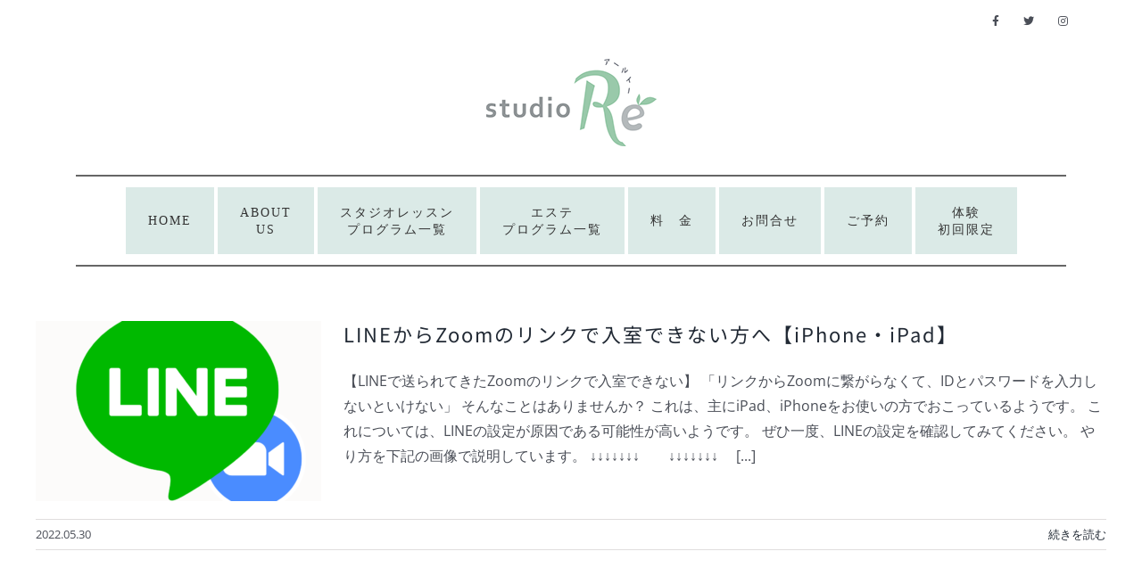

--- FILE ---
content_type: text/html; charset=utf-8
request_url: https://www.google.com/recaptcha/api2/anchor?ar=1&k=6LcN-PcUAAAAAEjI3y3KJxOQ6GQLgFePRsQFIQPs&co=aHR0cHM6Ly9yZS1yZS1zdHVkaW8uY29tOjQ0Mw..&hl=en&v=N67nZn4AqZkNcbeMu4prBgzg&size=invisible&anchor-ms=20000&execute-ms=30000&cb=iavhjzt2lwwr
body_size: 48516
content:
<!DOCTYPE HTML><html dir="ltr" lang="en"><head><meta http-equiv="Content-Type" content="text/html; charset=UTF-8">
<meta http-equiv="X-UA-Compatible" content="IE=edge">
<title>reCAPTCHA</title>
<style type="text/css">
/* cyrillic-ext */
@font-face {
  font-family: 'Roboto';
  font-style: normal;
  font-weight: 400;
  font-stretch: 100%;
  src: url(//fonts.gstatic.com/s/roboto/v48/KFO7CnqEu92Fr1ME7kSn66aGLdTylUAMa3GUBHMdazTgWw.woff2) format('woff2');
  unicode-range: U+0460-052F, U+1C80-1C8A, U+20B4, U+2DE0-2DFF, U+A640-A69F, U+FE2E-FE2F;
}
/* cyrillic */
@font-face {
  font-family: 'Roboto';
  font-style: normal;
  font-weight: 400;
  font-stretch: 100%;
  src: url(//fonts.gstatic.com/s/roboto/v48/KFO7CnqEu92Fr1ME7kSn66aGLdTylUAMa3iUBHMdazTgWw.woff2) format('woff2');
  unicode-range: U+0301, U+0400-045F, U+0490-0491, U+04B0-04B1, U+2116;
}
/* greek-ext */
@font-face {
  font-family: 'Roboto';
  font-style: normal;
  font-weight: 400;
  font-stretch: 100%;
  src: url(//fonts.gstatic.com/s/roboto/v48/KFO7CnqEu92Fr1ME7kSn66aGLdTylUAMa3CUBHMdazTgWw.woff2) format('woff2');
  unicode-range: U+1F00-1FFF;
}
/* greek */
@font-face {
  font-family: 'Roboto';
  font-style: normal;
  font-weight: 400;
  font-stretch: 100%;
  src: url(//fonts.gstatic.com/s/roboto/v48/KFO7CnqEu92Fr1ME7kSn66aGLdTylUAMa3-UBHMdazTgWw.woff2) format('woff2');
  unicode-range: U+0370-0377, U+037A-037F, U+0384-038A, U+038C, U+038E-03A1, U+03A3-03FF;
}
/* math */
@font-face {
  font-family: 'Roboto';
  font-style: normal;
  font-weight: 400;
  font-stretch: 100%;
  src: url(//fonts.gstatic.com/s/roboto/v48/KFO7CnqEu92Fr1ME7kSn66aGLdTylUAMawCUBHMdazTgWw.woff2) format('woff2');
  unicode-range: U+0302-0303, U+0305, U+0307-0308, U+0310, U+0312, U+0315, U+031A, U+0326-0327, U+032C, U+032F-0330, U+0332-0333, U+0338, U+033A, U+0346, U+034D, U+0391-03A1, U+03A3-03A9, U+03B1-03C9, U+03D1, U+03D5-03D6, U+03F0-03F1, U+03F4-03F5, U+2016-2017, U+2034-2038, U+203C, U+2040, U+2043, U+2047, U+2050, U+2057, U+205F, U+2070-2071, U+2074-208E, U+2090-209C, U+20D0-20DC, U+20E1, U+20E5-20EF, U+2100-2112, U+2114-2115, U+2117-2121, U+2123-214F, U+2190, U+2192, U+2194-21AE, U+21B0-21E5, U+21F1-21F2, U+21F4-2211, U+2213-2214, U+2216-22FF, U+2308-230B, U+2310, U+2319, U+231C-2321, U+2336-237A, U+237C, U+2395, U+239B-23B7, U+23D0, U+23DC-23E1, U+2474-2475, U+25AF, U+25B3, U+25B7, U+25BD, U+25C1, U+25CA, U+25CC, U+25FB, U+266D-266F, U+27C0-27FF, U+2900-2AFF, U+2B0E-2B11, U+2B30-2B4C, U+2BFE, U+3030, U+FF5B, U+FF5D, U+1D400-1D7FF, U+1EE00-1EEFF;
}
/* symbols */
@font-face {
  font-family: 'Roboto';
  font-style: normal;
  font-weight: 400;
  font-stretch: 100%;
  src: url(//fonts.gstatic.com/s/roboto/v48/KFO7CnqEu92Fr1ME7kSn66aGLdTylUAMaxKUBHMdazTgWw.woff2) format('woff2');
  unicode-range: U+0001-000C, U+000E-001F, U+007F-009F, U+20DD-20E0, U+20E2-20E4, U+2150-218F, U+2190, U+2192, U+2194-2199, U+21AF, U+21E6-21F0, U+21F3, U+2218-2219, U+2299, U+22C4-22C6, U+2300-243F, U+2440-244A, U+2460-24FF, U+25A0-27BF, U+2800-28FF, U+2921-2922, U+2981, U+29BF, U+29EB, U+2B00-2BFF, U+4DC0-4DFF, U+FFF9-FFFB, U+10140-1018E, U+10190-1019C, U+101A0, U+101D0-101FD, U+102E0-102FB, U+10E60-10E7E, U+1D2C0-1D2D3, U+1D2E0-1D37F, U+1F000-1F0FF, U+1F100-1F1AD, U+1F1E6-1F1FF, U+1F30D-1F30F, U+1F315, U+1F31C, U+1F31E, U+1F320-1F32C, U+1F336, U+1F378, U+1F37D, U+1F382, U+1F393-1F39F, U+1F3A7-1F3A8, U+1F3AC-1F3AF, U+1F3C2, U+1F3C4-1F3C6, U+1F3CA-1F3CE, U+1F3D4-1F3E0, U+1F3ED, U+1F3F1-1F3F3, U+1F3F5-1F3F7, U+1F408, U+1F415, U+1F41F, U+1F426, U+1F43F, U+1F441-1F442, U+1F444, U+1F446-1F449, U+1F44C-1F44E, U+1F453, U+1F46A, U+1F47D, U+1F4A3, U+1F4B0, U+1F4B3, U+1F4B9, U+1F4BB, U+1F4BF, U+1F4C8-1F4CB, U+1F4D6, U+1F4DA, U+1F4DF, U+1F4E3-1F4E6, U+1F4EA-1F4ED, U+1F4F7, U+1F4F9-1F4FB, U+1F4FD-1F4FE, U+1F503, U+1F507-1F50B, U+1F50D, U+1F512-1F513, U+1F53E-1F54A, U+1F54F-1F5FA, U+1F610, U+1F650-1F67F, U+1F687, U+1F68D, U+1F691, U+1F694, U+1F698, U+1F6AD, U+1F6B2, U+1F6B9-1F6BA, U+1F6BC, U+1F6C6-1F6CF, U+1F6D3-1F6D7, U+1F6E0-1F6EA, U+1F6F0-1F6F3, U+1F6F7-1F6FC, U+1F700-1F7FF, U+1F800-1F80B, U+1F810-1F847, U+1F850-1F859, U+1F860-1F887, U+1F890-1F8AD, U+1F8B0-1F8BB, U+1F8C0-1F8C1, U+1F900-1F90B, U+1F93B, U+1F946, U+1F984, U+1F996, U+1F9E9, U+1FA00-1FA6F, U+1FA70-1FA7C, U+1FA80-1FA89, U+1FA8F-1FAC6, U+1FACE-1FADC, U+1FADF-1FAE9, U+1FAF0-1FAF8, U+1FB00-1FBFF;
}
/* vietnamese */
@font-face {
  font-family: 'Roboto';
  font-style: normal;
  font-weight: 400;
  font-stretch: 100%;
  src: url(//fonts.gstatic.com/s/roboto/v48/KFO7CnqEu92Fr1ME7kSn66aGLdTylUAMa3OUBHMdazTgWw.woff2) format('woff2');
  unicode-range: U+0102-0103, U+0110-0111, U+0128-0129, U+0168-0169, U+01A0-01A1, U+01AF-01B0, U+0300-0301, U+0303-0304, U+0308-0309, U+0323, U+0329, U+1EA0-1EF9, U+20AB;
}
/* latin-ext */
@font-face {
  font-family: 'Roboto';
  font-style: normal;
  font-weight: 400;
  font-stretch: 100%;
  src: url(//fonts.gstatic.com/s/roboto/v48/KFO7CnqEu92Fr1ME7kSn66aGLdTylUAMa3KUBHMdazTgWw.woff2) format('woff2');
  unicode-range: U+0100-02BA, U+02BD-02C5, U+02C7-02CC, U+02CE-02D7, U+02DD-02FF, U+0304, U+0308, U+0329, U+1D00-1DBF, U+1E00-1E9F, U+1EF2-1EFF, U+2020, U+20A0-20AB, U+20AD-20C0, U+2113, U+2C60-2C7F, U+A720-A7FF;
}
/* latin */
@font-face {
  font-family: 'Roboto';
  font-style: normal;
  font-weight: 400;
  font-stretch: 100%;
  src: url(//fonts.gstatic.com/s/roboto/v48/KFO7CnqEu92Fr1ME7kSn66aGLdTylUAMa3yUBHMdazQ.woff2) format('woff2');
  unicode-range: U+0000-00FF, U+0131, U+0152-0153, U+02BB-02BC, U+02C6, U+02DA, U+02DC, U+0304, U+0308, U+0329, U+2000-206F, U+20AC, U+2122, U+2191, U+2193, U+2212, U+2215, U+FEFF, U+FFFD;
}
/* cyrillic-ext */
@font-face {
  font-family: 'Roboto';
  font-style: normal;
  font-weight: 500;
  font-stretch: 100%;
  src: url(//fonts.gstatic.com/s/roboto/v48/KFO7CnqEu92Fr1ME7kSn66aGLdTylUAMa3GUBHMdazTgWw.woff2) format('woff2');
  unicode-range: U+0460-052F, U+1C80-1C8A, U+20B4, U+2DE0-2DFF, U+A640-A69F, U+FE2E-FE2F;
}
/* cyrillic */
@font-face {
  font-family: 'Roboto';
  font-style: normal;
  font-weight: 500;
  font-stretch: 100%;
  src: url(//fonts.gstatic.com/s/roboto/v48/KFO7CnqEu92Fr1ME7kSn66aGLdTylUAMa3iUBHMdazTgWw.woff2) format('woff2');
  unicode-range: U+0301, U+0400-045F, U+0490-0491, U+04B0-04B1, U+2116;
}
/* greek-ext */
@font-face {
  font-family: 'Roboto';
  font-style: normal;
  font-weight: 500;
  font-stretch: 100%;
  src: url(//fonts.gstatic.com/s/roboto/v48/KFO7CnqEu92Fr1ME7kSn66aGLdTylUAMa3CUBHMdazTgWw.woff2) format('woff2');
  unicode-range: U+1F00-1FFF;
}
/* greek */
@font-face {
  font-family: 'Roboto';
  font-style: normal;
  font-weight: 500;
  font-stretch: 100%;
  src: url(//fonts.gstatic.com/s/roboto/v48/KFO7CnqEu92Fr1ME7kSn66aGLdTylUAMa3-UBHMdazTgWw.woff2) format('woff2');
  unicode-range: U+0370-0377, U+037A-037F, U+0384-038A, U+038C, U+038E-03A1, U+03A3-03FF;
}
/* math */
@font-face {
  font-family: 'Roboto';
  font-style: normal;
  font-weight: 500;
  font-stretch: 100%;
  src: url(//fonts.gstatic.com/s/roboto/v48/KFO7CnqEu92Fr1ME7kSn66aGLdTylUAMawCUBHMdazTgWw.woff2) format('woff2');
  unicode-range: U+0302-0303, U+0305, U+0307-0308, U+0310, U+0312, U+0315, U+031A, U+0326-0327, U+032C, U+032F-0330, U+0332-0333, U+0338, U+033A, U+0346, U+034D, U+0391-03A1, U+03A3-03A9, U+03B1-03C9, U+03D1, U+03D5-03D6, U+03F0-03F1, U+03F4-03F5, U+2016-2017, U+2034-2038, U+203C, U+2040, U+2043, U+2047, U+2050, U+2057, U+205F, U+2070-2071, U+2074-208E, U+2090-209C, U+20D0-20DC, U+20E1, U+20E5-20EF, U+2100-2112, U+2114-2115, U+2117-2121, U+2123-214F, U+2190, U+2192, U+2194-21AE, U+21B0-21E5, U+21F1-21F2, U+21F4-2211, U+2213-2214, U+2216-22FF, U+2308-230B, U+2310, U+2319, U+231C-2321, U+2336-237A, U+237C, U+2395, U+239B-23B7, U+23D0, U+23DC-23E1, U+2474-2475, U+25AF, U+25B3, U+25B7, U+25BD, U+25C1, U+25CA, U+25CC, U+25FB, U+266D-266F, U+27C0-27FF, U+2900-2AFF, U+2B0E-2B11, U+2B30-2B4C, U+2BFE, U+3030, U+FF5B, U+FF5D, U+1D400-1D7FF, U+1EE00-1EEFF;
}
/* symbols */
@font-face {
  font-family: 'Roboto';
  font-style: normal;
  font-weight: 500;
  font-stretch: 100%;
  src: url(//fonts.gstatic.com/s/roboto/v48/KFO7CnqEu92Fr1ME7kSn66aGLdTylUAMaxKUBHMdazTgWw.woff2) format('woff2');
  unicode-range: U+0001-000C, U+000E-001F, U+007F-009F, U+20DD-20E0, U+20E2-20E4, U+2150-218F, U+2190, U+2192, U+2194-2199, U+21AF, U+21E6-21F0, U+21F3, U+2218-2219, U+2299, U+22C4-22C6, U+2300-243F, U+2440-244A, U+2460-24FF, U+25A0-27BF, U+2800-28FF, U+2921-2922, U+2981, U+29BF, U+29EB, U+2B00-2BFF, U+4DC0-4DFF, U+FFF9-FFFB, U+10140-1018E, U+10190-1019C, U+101A0, U+101D0-101FD, U+102E0-102FB, U+10E60-10E7E, U+1D2C0-1D2D3, U+1D2E0-1D37F, U+1F000-1F0FF, U+1F100-1F1AD, U+1F1E6-1F1FF, U+1F30D-1F30F, U+1F315, U+1F31C, U+1F31E, U+1F320-1F32C, U+1F336, U+1F378, U+1F37D, U+1F382, U+1F393-1F39F, U+1F3A7-1F3A8, U+1F3AC-1F3AF, U+1F3C2, U+1F3C4-1F3C6, U+1F3CA-1F3CE, U+1F3D4-1F3E0, U+1F3ED, U+1F3F1-1F3F3, U+1F3F5-1F3F7, U+1F408, U+1F415, U+1F41F, U+1F426, U+1F43F, U+1F441-1F442, U+1F444, U+1F446-1F449, U+1F44C-1F44E, U+1F453, U+1F46A, U+1F47D, U+1F4A3, U+1F4B0, U+1F4B3, U+1F4B9, U+1F4BB, U+1F4BF, U+1F4C8-1F4CB, U+1F4D6, U+1F4DA, U+1F4DF, U+1F4E3-1F4E6, U+1F4EA-1F4ED, U+1F4F7, U+1F4F9-1F4FB, U+1F4FD-1F4FE, U+1F503, U+1F507-1F50B, U+1F50D, U+1F512-1F513, U+1F53E-1F54A, U+1F54F-1F5FA, U+1F610, U+1F650-1F67F, U+1F687, U+1F68D, U+1F691, U+1F694, U+1F698, U+1F6AD, U+1F6B2, U+1F6B9-1F6BA, U+1F6BC, U+1F6C6-1F6CF, U+1F6D3-1F6D7, U+1F6E0-1F6EA, U+1F6F0-1F6F3, U+1F6F7-1F6FC, U+1F700-1F7FF, U+1F800-1F80B, U+1F810-1F847, U+1F850-1F859, U+1F860-1F887, U+1F890-1F8AD, U+1F8B0-1F8BB, U+1F8C0-1F8C1, U+1F900-1F90B, U+1F93B, U+1F946, U+1F984, U+1F996, U+1F9E9, U+1FA00-1FA6F, U+1FA70-1FA7C, U+1FA80-1FA89, U+1FA8F-1FAC6, U+1FACE-1FADC, U+1FADF-1FAE9, U+1FAF0-1FAF8, U+1FB00-1FBFF;
}
/* vietnamese */
@font-face {
  font-family: 'Roboto';
  font-style: normal;
  font-weight: 500;
  font-stretch: 100%;
  src: url(//fonts.gstatic.com/s/roboto/v48/KFO7CnqEu92Fr1ME7kSn66aGLdTylUAMa3OUBHMdazTgWw.woff2) format('woff2');
  unicode-range: U+0102-0103, U+0110-0111, U+0128-0129, U+0168-0169, U+01A0-01A1, U+01AF-01B0, U+0300-0301, U+0303-0304, U+0308-0309, U+0323, U+0329, U+1EA0-1EF9, U+20AB;
}
/* latin-ext */
@font-face {
  font-family: 'Roboto';
  font-style: normal;
  font-weight: 500;
  font-stretch: 100%;
  src: url(//fonts.gstatic.com/s/roboto/v48/KFO7CnqEu92Fr1ME7kSn66aGLdTylUAMa3KUBHMdazTgWw.woff2) format('woff2');
  unicode-range: U+0100-02BA, U+02BD-02C5, U+02C7-02CC, U+02CE-02D7, U+02DD-02FF, U+0304, U+0308, U+0329, U+1D00-1DBF, U+1E00-1E9F, U+1EF2-1EFF, U+2020, U+20A0-20AB, U+20AD-20C0, U+2113, U+2C60-2C7F, U+A720-A7FF;
}
/* latin */
@font-face {
  font-family: 'Roboto';
  font-style: normal;
  font-weight: 500;
  font-stretch: 100%;
  src: url(//fonts.gstatic.com/s/roboto/v48/KFO7CnqEu92Fr1ME7kSn66aGLdTylUAMa3yUBHMdazQ.woff2) format('woff2');
  unicode-range: U+0000-00FF, U+0131, U+0152-0153, U+02BB-02BC, U+02C6, U+02DA, U+02DC, U+0304, U+0308, U+0329, U+2000-206F, U+20AC, U+2122, U+2191, U+2193, U+2212, U+2215, U+FEFF, U+FFFD;
}
/* cyrillic-ext */
@font-face {
  font-family: 'Roboto';
  font-style: normal;
  font-weight: 900;
  font-stretch: 100%;
  src: url(//fonts.gstatic.com/s/roboto/v48/KFO7CnqEu92Fr1ME7kSn66aGLdTylUAMa3GUBHMdazTgWw.woff2) format('woff2');
  unicode-range: U+0460-052F, U+1C80-1C8A, U+20B4, U+2DE0-2DFF, U+A640-A69F, U+FE2E-FE2F;
}
/* cyrillic */
@font-face {
  font-family: 'Roboto';
  font-style: normal;
  font-weight: 900;
  font-stretch: 100%;
  src: url(//fonts.gstatic.com/s/roboto/v48/KFO7CnqEu92Fr1ME7kSn66aGLdTylUAMa3iUBHMdazTgWw.woff2) format('woff2');
  unicode-range: U+0301, U+0400-045F, U+0490-0491, U+04B0-04B1, U+2116;
}
/* greek-ext */
@font-face {
  font-family: 'Roboto';
  font-style: normal;
  font-weight: 900;
  font-stretch: 100%;
  src: url(//fonts.gstatic.com/s/roboto/v48/KFO7CnqEu92Fr1ME7kSn66aGLdTylUAMa3CUBHMdazTgWw.woff2) format('woff2');
  unicode-range: U+1F00-1FFF;
}
/* greek */
@font-face {
  font-family: 'Roboto';
  font-style: normal;
  font-weight: 900;
  font-stretch: 100%;
  src: url(//fonts.gstatic.com/s/roboto/v48/KFO7CnqEu92Fr1ME7kSn66aGLdTylUAMa3-UBHMdazTgWw.woff2) format('woff2');
  unicode-range: U+0370-0377, U+037A-037F, U+0384-038A, U+038C, U+038E-03A1, U+03A3-03FF;
}
/* math */
@font-face {
  font-family: 'Roboto';
  font-style: normal;
  font-weight: 900;
  font-stretch: 100%;
  src: url(//fonts.gstatic.com/s/roboto/v48/KFO7CnqEu92Fr1ME7kSn66aGLdTylUAMawCUBHMdazTgWw.woff2) format('woff2');
  unicode-range: U+0302-0303, U+0305, U+0307-0308, U+0310, U+0312, U+0315, U+031A, U+0326-0327, U+032C, U+032F-0330, U+0332-0333, U+0338, U+033A, U+0346, U+034D, U+0391-03A1, U+03A3-03A9, U+03B1-03C9, U+03D1, U+03D5-03D6, U+03F0-03F1, U+03F4-03F5, U+2016-2017, U+2034-2038, U+203C, U+2040, U+2043, U+2047, U+2050, U+2057, U+205F, U+2070-2071, U+2074-208E, U+2090-209C, U+20D0-20DC, U+20E1, U+20E5-20EF, U+2100-2112, U+2114-2115, U+2117-2121, U+2123-214F, U+2190, U+2192, U+2194-21AE, U+21B0-21E5, U+21F1-21F2, U+21F4-2211, U+2213-2214, U+2216-22FF, U+2308-230B, U+2310, U+2319, U+231C-2321, U+2336-237A, U+237C, U+2395, U+239B-23B7, U+23D0, U+23DC-23E1, U+2474-2475, U+25AF, U+25B3, U+25B7, U+25BD, U+25C1, U+25CA, U+25CC, U+25FB, U+266D-266F, U+27C0-27FF, U+2900-2AFF, U+2B0E-2B11, U+2B30-2B4C, U+2BFE, U+3030, U+FF5B, U+FF5D, U+1D400-1D7FF, U+1EE00-1EEFF;
}
/* symbols */
@font-face {
  font-family: 'Roboto';
  font-style: normal;
  font-weight: 900;
  font-stretch: 100%;
  src: url(//fonts.gstatic.com/s/roboto/v48/KFO7CnqEu92Fr1ME7kSn66aGLdTylUAMaxKUBHMdazTgWw.woff2) format('woff2');
  unicode-range: U+0001-000C, U+000E-001F, U+007F-009F, U+20DD-20E0, U+20E2-20E4, U+2150-218F, U+2190, U+2192, U+2194-2199, U+21AF, U+21E6-21F0, U+21F3, U+2218-2219, U+2299, U+22C4-22C6, U+2300-243F, U+2440-244A, U+2460-24FF, U+25A0-27BF, U+2800-28FF, U+2921-2922, U+2981, U+29BF, U+29EB, U+2B00-2BFF, U+4DC0-4DFF, U+FFF9-FFFB, U+10140-1018E, U+10190-1019C, U+101A0, U+101D0-101FD, U+102E0-102FB, U+10E60-10E7E, U+1D2C0-1D2D3, U+1D2E0-1D37F, U+1F000-1F0FF, U+1F100-1F1AD, U+1F1E6-1F1FF, U+1F30D-1F30F, U+1F315, U+1F31C, U+1F31E, U+1F320-1F32C, U+1F336, U+1F378, U+1F37D, U+1F382, U+1F393-1F39F, U+1F3A7-1F3A8, U+1F3AC-1F3AF, U+1F3C2, U+1F3C4-1F3C6, U+1F3CA-1F3CE, U+1F3D4-1F3E0, U+1F3ED, U+1F3F1-1F3F3, U+1F3F5-1F3F7, U+1F408, U+1F415, U+1F41F, U+1F426, U+1F43F, U+1F441-1F442, U+1F444, U+1F446-1F449, U+1F44C-1F44E, U+1F453, U+1F46A, U+1F47D, U+1F4A3, U+1F4B0, U+1F4B3, U+1F4B9, U+1F4BB, U+1F4BF, U+1F4C8-1F4CB, U+1F4D6, U+1F4DA, U+1F4DF, U+1F4E3-1F4E6, U+1F4EA-1F4ED, U+1F4F7, U+1F4F9-1F4FB, U+1F4FD-1F4FE, U+1F503, U+1F507-1F50B, U+1F50D, U+1F512-1F513, U+1F53E-1F54A, U+1F54F-1F5FA, U+1F610, U+1F650-1F67F, U+1F687, U+1F68D, U+1F691, U+1F694, U+1F698, U+1F6AD, U+1F6B2, U+1F6B9-1F6BA, U+1F6BC, U+1F6C6-1F6CF, U+1F6D3-1F6D7, U+1F6E0-1F6EA, U+1F6F0-1F6F3, U+1F6F7-1F6FC, U+1F700-1F7FF, U+1F800-1F80B, U+1F810-1F847, U+1F850-1F859, U+1F860-1F887, U+1F890-1F8AD, U+1F8B0-1F8BB, U+1F8C0-1F8C1, U+1F900-1F90B, U+1F93B, U+1F946, U+1F984, U+1F996, U+1F9E9, U+1FA00-1FA6F, U+1FA70-1FA7C, U+1FA80-1FA89, U+1FA8F-1FAC6, U+1FACE-1FADC, U+1FADF-1FAE9, U+1FAF0-1FAF8, U+1FB00-1FBFF;
}
/* vietnamese */
@font-face {
  font-family: 'Roboto';
  font-style: normal;
  font-weight: 900;
  font-stretch: 100%;
  src: url(//fonts.gstatic.com/s/roboto/v48/KFO7CnqEu92Fr1ME7kSn66aGLdTylUAMa3OUBHMdazTgWw.woff2) format('woff2');
  unicode-range: U+0102-0103, U+0110-0111, U+0128-0129, U+0168-0169, U+01A0-01A1, U+01AF-01B0, U+0300-0301, U+0303-0304, U+0308-0309, U+0323, U+0329, U+1EA0-1EF9, U+20AB;
}
/* latin-ext */
@font-face {
  font-family: 'Roboto';
  font-style: normal;
  font-weight: 900;
  font-stretch: 100%;
  src: url(//fonts.gstatic.com/s/roboto/v48/KFO7CnqEu92Fr1ME7kSn66aGLdTylUAMa3KUBHMdazTgWw.woff2) format('woff2');
  unicode-range: U+0100-02BA, U+02BD-02C5, U+02C7-02CC, U+02CE-02D7, U+02DD-02FF, U+0304, U+0308, U+0329, U+1D00-1DBF, U+1E00-1E9F, U+1EF2-1EFF, U+2020, U+20A0-20AB, U+20AD-20C0, U+2113, U+2C60-2C7F, U+A720-A7FF;
}
/* latin */
@font-face {
  font-family: 'Roboto';
  font-style: normal;
  font-weight: 900;
  font-stretch: 100%;
  src: url(//fonts.gstatic.com/s/roboto/v48/KFO7CnqEu92Fr1ME7kSn66aGLdTylUAMa3yUBHMdazQ.woff2) format('woff2');
  unicode-range: U+0000-00FF, U+0131, U+0152-0153, U+02BB-02BC, U+02C6, U+02DA, U+02DC, U+0304, U+0308, U+0329, U+2000-206F, U+20AC, U+2122, U+2191, U+2193, U+2212, U+2215, U+FEFF, U+FFFD;
}

</style>
<link rel="stylesheet" type="text/css" href="https://www.gstatic.com/recaptcha/releases/N67nZn4AqZkNcbeMu4prBgzg/styles__ltr.css">
<script nonce="tPeWkbrWqp-pOpgmkUR8nQ" type="text/javascript">window['__recaptcha_api'] = 'https://www.google.com/recaptcha/api2/';</script>
<script type="text/javascript" src="https://www.gstatic.com/recaptcha/releases/N67nZn4AqZkNcbeMu4prBgzg/recaptcha__en.js" nonce="tPeWkbrWqp-pOpgmkUR8nQ">
      
    </script></head>
<body><div id="rc-anchor-alert" class="rc-anchor-alert"></div>
<input type="hidden" id="recaptcha-token" value="[base64]">
<script type="text/javascript" nonce="tPeWkbrWqp-pOpgmkUR8nQ">
      recaptcha.anchor.Main.init("[\x22ainput\x22,[\x22bgdata\x22,\x22\x22,\[base64]/[base64]/[base64]/[base64]/[base64]/[base64]/[base64]/[base64]/[base64]/[base64]/[base64]/[base64]/[base64]/[base64]\x22,\[base64]\\u003d\\u003d\x22,\x22FcKrPi9sP3jDljrCggAQwoHDpsKowqZ1fx7Ci3FMCsKZw73CmyzCr0nCrsKZfsKKwp4BEMKYKWxbw4dbHsOLETd6wr3DhUAucF9iw6/DrkAwwpw1w50kZFIDesK/[base64]/NSQPOMORwoBeIVvDnFlpwpcEe8KSKmonw4zDq0/DhsOZwrd2H8O3woHCjHk/w5NMXsOBDALCkGXDsEEFTizCqsOQw5nDuCAMXksOMcKCwro1wrtKw4fDtmULJx/CgjvDpsKOSyDDusOzwrYgw4YRwoY4wr1cUMKjUHJTT8OiwrTCvWccw7/DoMOkwpVwfcKmJsOXw4orwqPCkAXCp8K8w4PCj8O5wrtlw5HDlsK/[base64]/CrMK5B8O+PcO4w4AIwrbCrsOKecOFRMOvdMKWQwTCqxlow7jDosKiw4fDrCTCjcOZw7FxAkLDnG1/w5pVeFfCijbDucO2ZnRsW8KqDcKawp/[base64]/w5bDoMOAwoZZGMK1wq5oCz50wox0wp5DwqLDsUc4wrDCuS8SEcKkwpjCh8Kib2/ClMOnNMOqKsKbGi85VG/CpMKeRsKBwpluw53CuCgiwocLw7TCs8KQe1NNNTkZwr/DiyXCkkvCi3/DnMOxDMK9w4LDgAnCjsK5F0LDrzZYw7AVf8O/wq3DgcOPJsOZwqLCnsOiJ0LCn0zCuD/CkVnDlyMPw7AMd8OOFsK5w5UdO8K5wpfCjMKIw40/UH/DucOfPWJkF8KHdMKzXWHCsV/CvsOhw4YZG2vCtjBLwpU0G8OdRkFQwrzCsMKdN8KFwpHCvz50JMKCZ3E+W8KSeSHDgsKGWCvDosK9wp11XsKFw4LDkMOfBFMRSwLDgXIbQsKpfSzCgsKNw63CvsO4IsKcw7FzQsK+eMKgel4+LTjDnCZlw6wGw4bDsMOdLsO3VcO/Zy1cSBDCpxgvwqjCumfDliZGY0A1w4tLV8K9w45VeljDlsOWX8OgF8OaaMKjQD1sPAXDp2DDucOFWMKKIcOxw6fCn0vClMONaiwRKGrCr8K8WyYMOnY0IcKTw4vDvRPCqjfDqTguw40Aw6vDmw/[base64]/[base64]/w4B/wrsYAsOMwpzCqxjCv8K3C8O7UMKswpXDvkbDhjBuwqrCmMOOw6UJwo98w5fCh8O3VizDqWd0FWXCmjvCpA7CnQ5kCzTCjcKzdDlpwozCqmPDqsO9FMKZKkVNesOPQ8Kcw73CrlHCoMK6LsOdw5bCi8KqwoJnClbCisKpw5dsw6vDrMOxKsKoRcK/wpLDk8OfwrM4SMO/ScKjf8O8wqwkw6d0ZXxbUErCkMKjCBzDk8OUw5A+w43DiMO+FEfDnE0uwr/CkhxhNGgkccKARMKdHmVew5nCtWNVw6zCqBZ0HsKSVTPDhsOHwogGwoUIwox0w6fDhcKfw7zDlBPClmRHwqx9CMO7EGzDscOBbMO1NyjCn1o+w4/DjGnCi8OBwrnCq0FjRRPCv8KAwp1dYsK3w5RxwqnDsBTDpDg1w4cjw4MqwoXDiAhWwrMGCcKlVTpucgjDscOjZSPCpcOJwrB3w5VWw7LCscKgwqY0dcOew74CZmjDosKyw64owqYjcMKSw49fLMKqw4HCjHvDr3/ChMOewqt4VGwww4R6d8KCRUcvwo4WGsKNwonCuWJjNcKbRMKrc8K2J8O1FgDDo0DCm8K1K8KzFx9Ew5txAiTDucOuwpI8V8K+EMKlw43DsC/Cjj3DlzxiJsKUa8KOwq7DoFzCvCp3VyjDjzhgw6kQw4dLw4jCv13DosOoBwXDvMOtwoJtGMOrwojDuW/CoMKXwp4uw4tfBsKdJ8OfD8K2ZMKsBsOCcU/Dq2nCg8O8w7rDtCHCr2Ysw4gSPXHDrcK3w5LDsMO+dRXDuR/DhsKNw7XDgm5xVMKzwot1w7/DnzjDrsK2wqcaw60MdHjCvhAiSx7DucO/[base64]/DoR3CiG7CoMK/ZMOueH8bIWpCKsO8w6VPwpRvXMKhwp3Di2wlHB4Iw6HCkyQOeG7Ciy87wrLCuhgYUMKjacKwwr/DqU1Pwo4hw4HCgMKKwq/CoyURwp9+w4dawrDDtDRdwoUbJiw4woYvVsOnwrfDs0E9wro/LMKGwrLCl8OmwpbCtXpea3gQDSrCgsKze2PDhAR+XcO+eMO0wps6w7bDrMObPEJsScKIR8OwZsOOwpQPwo/DqcK7DcKnE8Kjw6RKD2dZw4MXw6RyY2JWLlXCssO9cWzDhMOhwqDCsBfDuMKtwpjDtRFJcB0rwpXDuMOuFUUHw75YOR8iAQHDrQ0/w5DCgcO0G0kARW1Sw4XCogrCnwPCjMKDwo7DkwFKw5N9w5wdNMOIw4vDnVh8wr4oDnRkw4QYC8OCDCrDjQsSw5oZwqzCsFd7NgoFwp8GCcOIHEZbMsK5BcKxHkNGw7vCv8KdwpRvZkXCmDzCnWrDiVRmPhbCsXTCoMK/[base64]/DpT5fYsKMw7xdw77DhcOdw65YwptCH8O3VMK1I3fCisK/w55QA8KKw4I9wp/CgS7DpcO7IBDDqVcoYFTCkcOabMKpw6VLw5/[base64]/[base64]/CoGbDmcKoXnF+w6J6w6VvIT/DpMOnaHnClDUIw4N9w58EU8OWbyo7w6bChMKeGcKBw4Njw4RHcCZeQTTDowYlBcOuOxDDlsOSR8KWVkkNIsOCAMOkw5jDhjfDncOXwrkrwpVeAURDw4fCqi4RHMOdw64hwoTCkcKyN2cJw6HDozRuwpHDugd0J0PCqHDDv8ONU0VRw7LDr8Oxw7wxwqXDtW7Dmk/[base64]/[base64]/CqcKSwoMDA8KRw67CtMKSLcK0w6LCpsK/[base64]/ChH7CqsKqw7sSbsOqYg/ClcOiw69CQVJZw60DcMORwoHCh1HDrsOCw5LCngvCmsOHcVLCslPCmT/CqTpMPsKLTcKueMKifsKyw7RFSsK+EUFMwoQNI8Khw5rDlycBEX5kcFgkwpTDrcKzw70VdcOpMExOcwRmQcKTOQVUCGJbJVYMw5cKaMOmw68XwqfCrMOYwqFdayxpK8KWw6BRwpLDqMOOYcO6TcK/w7vDk8KTPXQDwoXCtcKuGsKYZcKOwr3Cn8KVwoBhWig5ccOyfihwPXkyw6vCqMKXbUtzUyNIPcO9wqRPw69kw5cxwrx8w5DCtkIvUcOyw6QPdMOlwo3Cgi4kw4XDhVTCq8KUZWrDrsOpGhA8wrNrw484wpdmWcKtIsOcKX/DssO/AcKJAichfsK2wqA/wp8GAcOqTGkvwq3CkXVzJsKyLV7DqULDpsKFw4rCmWFfTMKaB8K+NhHCnMOHaSfCusOdUmvCkMKYQGfDi8KiOjTCtC/[base64]/[base64]/BsKDUQkNwr7Di8OLw7PDimoaSsO6wpLCmcOWw7pRw5Rmw4Iswp3CksKeB8ORFMOkwqQlwoczBcKBEUMGw63CmDg1w5XCrQk9wr/DvF7Cg09Mw77CscOawr5WI3PDtcOIwqEjJMOYQMK+w7YkE8O/GU8NeE/Dp8K7GcO8BsOyOyFyfcOHOsK+bEQ3MgDDpsOAwoViBMOlTlYyAk4ow6TCscOUDkfDmwLDnRTDtDzCksKhwo80B8OwwrHCs2nCrsORbVfDjk0CejZhcMO7UsKEUh7DnwlHwqggIXvCuMKTw5fCh8K/OQkOwoTDqVVMEC/CiMKXw63Cr8OIw4zCm8KNw5XDncKhwrlLY3bCl8KcNnUCEMOiw4glw6zDmcOPw6fDvkbDlsKCwp/[base64]/[base64]/DpAJ6LiMZHQLDujRRF8KPRwbDmMOewpJYeidvwr0YwqgHBkrCisK8U3t5Lm4cwo3Ch8OZOBHCgU/[base64]/CplMsDnvDkklBdsOqwqhFDsKCQC83w7vCm8K0w5vDocOLw7vDv1jDk8ONwqrCvG7Dk8Ojw4/CpcK+w6N2DD/[base64]/CrsO6wqLClsKCTsO6DVjDlMOONsK8wpEdax7Di8KzwoYgf8OqwrvDo0UPH8ODUsKGwpPClMKRKQ3CpcKeNsKEw4HCjTrCmhrCrMO1Hxowwp3DmsOpYi0pw4lJwpUHF8KZwp9QOcOXwr/DmzvCgVMiH8KKw5LCsiFOw5LCpy96w65Ew40ow7U7O03Doj7CkV7DqMO4ZMOtTsK7w4vCjcKzwpEKwozDicKSFcONw5t1w516dxktJhQWwpfCrsK4IiLDrMKlCcKgFcKyPHHCu8O3wqrDqWwXTQjDpsKvdcOZwqUdRADDi0Vqwp7DvGnCgX/DgMOxecOpSEDDsWLCu1fDqcORw4/CicOrwr7DtwMJwrbCs8KDKMKAw6dvccKDdcKNw48XKsK5wodKJMKbw5HCo2oMNCPCh8OQQg1Vw5V7w5TCqcKVHcKpwqsGw7PCkcOFEnoHDsKfGsOmwp3CsVPCp8KIw4/Cr8OwIcO6wq/DmsKsMXfCg8KlI8OhwqIvKy8gNsOQw7Z4C8O6wpHCtnPDgcK6YFfDn1TDjMOKCcK/w7jDpcK0w4gWw5QiwrYPw7Q3wrfDvU9gwqjDjMOIR0VRw5YJwqZow5Axw4INHsKBwqPChCB4OsKAO8OZw63DjcKPI1bCrQzCnsKfK8Occ0TCjMK8wojDrMKBHmHDl0FJwoo1w7DDg0BBwpMxTh7DlcKdIsOiwoTCkmUqwqYmFhvCiTLDph4FIMOdFB/DjmTDkUfDj8K6aMKndhvDmMOLHSw1eMKLU2TCnMKfDMOKYsO9wqdoRg3DhsKtAsOLNsOHwpTCqsKHw4fDnDDCkhg7L8OeUmLDu8Kkwr4LwozCtsKFwqfColIaw4YQwq/CmUTDgy1wFzFiKsORw4bDjsOLBsKVfcOpSsORMSVeW0ZUAMKwwqNgQyHDsMK/wqbCoWAmw6nCrlxXK8K/ZS/DlsKQw6/Dm8OjTl9OEMKKU0bCuRYQw5nCnsKWd8O9w5PDs1vChxLDu0rDrwHCt8Ofw77Du8Kiw5kywqjDkh/DicK2fRg1w7U/wpPDksO0wqTCo8OiwrE7wpHCtMKZcWnCrm/CjnFOEcOwAsOBFX9YFgjDl2wiw7gvwrfDrEkLw5AUw6tkIj3CtMKzwp/CgsOEfMOEM8OYdXnDgEPCmxnDu8Kzd3HClcKETCkfw4TDoE/Cv8KFw4DDmXbCq3oBwoleV8OhU1cmwrdyHibCpMKDw59+w7QTcjLDkXpMwoo2wrrDknPCusKKw7lTNzDDnz3Cu8KAXsKbw7ZUw4IfJcODw5PCgUzDh1jDocOKSsOzS1DDgAN1AsOzClQ+w7vChcO9WjXDrcKMw7tuHC/Dj8K3w63CmMOJwoBuQVDCryXDm8KOLB0TDcOVWcOnw5PCrMKyRV4dwp9aw4fCisOrKMK8RMKaw7E5Rj3CrlEJdcKYwpJ+w7DCrMOrF8KWw7vCsQQYAn/[base64]/[base64]/CvBfDssOuwrHDswPDlMKrOgrDlMOqIsKLfcOqwrnDuCrCl8Kvw63CiRbDvcO9w4/Dm8Ojw5RowqgveMO7F3bCq8OCw4XCrU/CvsOJw4fDhAw0BcOMw5fDuzLCsFXCqsKxO3bDpxbCvsOXRm/CtkUseMK2wrrCmC8feFDCtsKSw70HW1A8wp7DpijDjF0uMVt0w4nCsgknWFt9bCjCoWMEw5rDvVLCmRfDksK/wprDm349wqgRd8Oww5bCo8KtwoPDnGcIw71Fw7fDpsKQAEgrwpvDtcOawpDCmQHClMOrCjxFwoxbZzQTw7vDohA/w7oFw4sifsOma0Imw6tPAcOmwqkQNMKyw4PDvcO8wrYEw5bDlsOibMKhw7nDgsOmBsOKTsKww5ozwpnDmiZ9JlrCljARGgbDtsKgwpfDvcOfwqDDhsObwo/CoU1Dw6rDi8KUw5vDlT9WNsObdisQAxbDj2LChE3DssKDfMORTSM8NsKZw4l9X8KgLcOLwohNKMKZwrjCtsKhw7kkGkAYRi87wq/ClVQmK8K1eF3DpcOta3HDgwTCtMOvwqshw5jDg8OHwrUDLsKHw6YDw4/CoGfCqcO4woEUY8OOcBLDncOuUyMWwrxbHDDDuMKZw6XCj8O3woImKcKDFzUDw58jwowxw5bDoGooCcOew7fCocO6w7XCm8KSwq/DuA8JwofCvMORw7JaBcKQwqNEw7zDoVDCosK6wpXCink+w79FwpfCuw/CtsKBw7hqYcOew6fDh8OkaSvDkBFdwpbChm95KsKYw4keSmXCl8KsA0TDqcOgWsKwSsOtFMKhemzCm8Onw5/CmsK4w5PCtR0aw4VOw6hiwpM9dMKowqQJJHjCi8OBb1rCpB8SPAIibDzDvMKMw6bCncO1wrHConrDsRV/FTDChnpTOcKSwpHCicOLwoDDscKoB8OtcQnDpcKkwpQlwpdnEsORBcOcaMKfwrkYMyV6Q8K4d8OWw7HChEdAClzDmMOlZylQHcOyZsOTAFRnZ8KnwrRKwrdJCxfCqEA/wo/DljR7RzZ2w4nDlcKUwp0QEVfDpcOnwqFhXhRMw64Gw5ZUe8KRbjTCvsOWwp3CjQwgBsKRwo0NwqYmV8KTCcOnwrI9MGMkHMKkwrvCiyrCgyk6woxSwo7Cg8Kdw7doG0nCpTVtw4wGwq/DjsKmYRprwr3CgnZEBwMBw6TDgMKYcMOXw4jDrcK3w63DiMKiwrgHw4JYPyNFSsOWwovDkwkvw6PDgcKLecOCw7rCmMKVwozDpsOewoXDhcKTw7vCkTrDmkHCn8KywqckJ8OewoJwFUXDnREmHRPDp8OZb8KVU8Opwq3Doht/VcKvBFPDkcKBfMO7wqBowoMiwpZ3IsKkwrtQccKZdQZIwpVxwqrDvyPDp18sI1fCsWXDrR1Sw7IfwovColQtw4PDrsKIwqMtCX3DvE3DhcOraVfDkcO1wow5IMOEwoTDqjo5w5U4wr/CjsKPw7Yqw4pXAEvClSoOw4Fiw7DDusOGG3nCpG9GME/CiMKwwoFzw5fDgQ3DsMK5w5vCucKpHwwvwoJKw5AwP8OfBsKow6zChMK+wovDq8O+wrs1VkLDqWFaMDNdw6tke8KCw6ttw7NEwoXDmcKCVMOrPnbChiPDjG/CssOXQB81w7bCusKWTXzDgkkFw6rClcKmw5jDhkYUwpAWK0LCnMO5wr5zwq8rwoQRw6jCoWjDp8OzVh7DmlAsIjfDhMOPw7fCrsKgRG1Jw6LCtcO7woZaw6wwwpNREDfCo03DlMKCw6XDkMKGwqlww77Cp3vDuT1vw4DDh8KAU0s/w5ZFw5fDjkIbJ8OTYMOsVsOPEsOLwrrDr1zDhMOtw6HDkQs9NcKlFcO+HGXCjjd3Q8KyR8K5w7/DrHkDfg3DlcKswo/DqcKMwoIMBVrDmBfCq0UdI3RmwoFwNsOOw7LDmcKVwqnCsMO1wobCm8KVNMKOw6w6McKFKkoATXrDvMO4w6QIw5sAwrMlPMOowozDulJjwoYvOH5LwpQSwqBGDsOaTMKEw6bCo8O7w59rw6zCjsKrwrzDnMOZbA/CpCbDox4kVQB9HxnCnsOkfMKCUsK1CsOEG8OzfsO8B8OYw7zDpVAEZsKePWMnw4fCihnCiMOuwqrCvCXDrjAmw5kdwqHCmFwiwrDChMKjw7PDg0PDnjDDmTTCm2sGw4vDgUEdasOwfD/DkMOCOsKow4nCvSoqU8KaEmDDoTnCpBEIwpJ3wr3CqXjDgUjDqQzCsEt+TcOKJ8KFJ8OqfnzDk8O8wqxDw5rDsMOCwpHCocOSw4vCjMO2wpbDm8Oxw4UzQlB2Tk7CrcKSCEd4wpoiw4o2woHCgj/ClsK+B1/Ck1HDnnnCizNUSiPCiwpRS2wqwp8/w6pgOgbDicORw5zDnMOCERdUw65SKcKvw5xOwoJeV8KCw73ChQ9kw5hDwrTDmQhGw7hKwpnDgRvDkEPCj8Ozw6fCp8KUN8OSwpTDsGg4wpkawoZ7wrFufcKfw7hyC2puBlrDl3/DqMOzw4TCqCTDgcKfHiLDlcKFw77Cg8KUw4XCkMKqw7MdwrhNw6tQeSQPw5kpwrZTwqTDgTPDs2UIEnBpwr/DrDFXwrPCusKiw6HDpxsUDcKVw7MOw4XCgsO4RsOwFADDjGfCmF7DqRoDw7gewrrDvCUdesOhUMO4VsK9w4EIIU5JbDjDn8OLHlQvw5rCj0HCtjLCucOra8OOw5oswoJPwqskw53ChTrCpjZ0YwA9RX/ClAXDvhjDuzZqBcOJwo1xw6XDjmrCisKOwpjDvsK0Zm/CvMKowpUdwoDCrMKIwrANd8K1XsOTwqHCpsKswodjw4w8JcK0wqfCmcODAcKVw6gFEcKkwrZjZ2XDnCrDtMKUdsO/dsKNwpfDrk5ab8OyUsKuwqhew4IIw7BDw5BKFsOrRG/CtH9pw6IwPHchE1/CtMOBwr0yTsKcw7nDj8KLwpdQRRkGB8Kmw4sbw4dxOFkCGm7DhMKjClDCt8OGwoUfVT3DjsK4woXCmkHDqQTDl8KmTEbDhiMsaW3DrMO6w5rCk8Kne8KGM3tSwrM6w4vCkMOpw7fDu3RCS29sKStnw7tMwpJsw5oNVMKuwohjwqYRwp/ClsKDRsKZAzdyQzrDs8OSw4cILsKowpEoBMKawq5JG8O1NcOEKsOsAMKnw7jDmiHDpsKbe2loPsO8w4N7w7zCnE5zWcKqwrQLMjDCgSEUHxsaZAHDn8K6w7/CmGXDm8KQwpw8w5YZwrMoN8OKwr4iw4cBw7zDr3lEC8Kww6cGw7kpwqvDqGUsLWTCl8K2TzE3w47Ct8KSwq/CjH/CusK8Nj0bEE1xwpUMwr/CuRfCt0s/woFWby/CosOWYsO5ZsKZwr/[base64]/Ds8O3T8Knw44owqnCoSbDnMOUw4TCkEnChsKPwrzDlUXDhWjCk8Odw5nDgcKcNMOgGMKGw55RK8KWw5IGw6bDssK6WsOfw57CkG5wwqzDpyoDw5tVwojCiRNzwo3Do8ONw4NnEcK3V8ORSzPCjEprCGgVKsKsTcKAw7cBflTDjg3Ctl3CrMK4wqLDnyRbwp/DikzDoxLChsK/DMOVUsKzwrDCpMO+UMKcw7TCpsKlLMOEwrNIwrsSE8KbL8KEUsOrw40yQUXCm8Krw5HDpllOBkHCl8KrdsOQwptbZMK5w5nDjMKjwpvCqcKgwqPCnj7CnsKIdsKzIsKlYsOTwqETFMOLwrg1w7BRw7gWdHDDkMK5RMOQSSXDk8KQwqjCn2Jowrk/BVk5wpjDkRrCuMKew7E8wodsFHXCucOuYsO0CyUrP8Oww5nCkW/CgUzCmsKqTMKdw61Jw43CphgWw7g/wqvDucKmcD06w790eMK9S8OJbjEGw4LCuMOubQ4ywpDCvWwJw5tMOsKVwqwfw7Bkw4oXJMKgw4JRw4AQfgJMcMOawo4Lw4HCk1EnOGnDrS1LwqLDvcOJw5Mpwp/Cintod8OGFcKXcl8Tw7k0w4vDvcO+FcOjwooXw65Yd8Kgw706QxF+YMKEKcK0w5PDpcO2dsOkQ2bCjXd+GyUHX3cqwrbCocOhCcKHOsOzw4DDsgvChGvCiBo4wr5Nw6DCuFIDPDtafMOCUiM9w5zCpk3CkcKOwrpfwrXDlcOEw6rDlsKIwqgrwp/DtXhqw6vCu8Kiw7DCjsO8w43DpRgqw51Sw5LDvMKWwrTCjF/Dj8OWw6kbPBoxIEHDgHdFXDnDlhXCqgIeccOEwqvDv2LClHx5P8Kdw7teDsKDLBvCssKBwr0tL8OjFAHCr8O1wqzDv8OSwozCszXChlZFagQBw4DDmcOcDcKpTUZ/PcOEw7Mlw4TChsOQwrHDj8KLwrTDhsKLIAPCgkQrwoFTwp7Dt8KVbgfCiztCw64Dw53Di8KCw7bCo0YTwobCjxV9wq9xFFHDs8Ksw6fChMOHDzd5eGtQworCjMONEGfDlx97w6nCo2Fiwq7CrcO+eUPCjBPCt3XCrSDCl8KiZMKPwqNfHsKlQsOtw4wWQ8O/wqNkBcO7w4F5RCrDsMKFdMOjw7ISwoRPPcKRwqXDg8O2wrHCrMO7YhtfZHIHwrVSeXPCvn9ewpvCmkcHR3rCgcKJNwgBFC7DvMOOw50zw5DDiVbDv1jDnwfCvMO8an8HaU0sKykLT8KNwrBcLQ1+WsOEfsKLE8Omw4VgeF4eEzBlworDnMOnBw9lPAjDi8Ojw5Asw7/CpBNEw44VYzkne8KjwqYzFsKFYGAUwq3CvcK3w7EIwqofwpAKLcOmwoXCu8OwZ8OYXE9ywrnCq8OTw5nDk0fDpiTChsKZbcOsa3UEw6fDmsKLwowTSVpuwqrDjmvChsOCT8K/[base64]/eyk2I8ORwo8aS8ORwqlsNMKOLARmwpBUF8Olw43CvcO9bBF/wohHwrPCmT3ChcKFw65FMRzClsK9w67Cqw4we8KSwq3DoGDDisKcwoo/w49OCQzCpsK7wo7DvH/CnMK9bMOVDylQwqjCt2IlYyBBwpZaw5XDl8KOwobDpcO8wpbDoGzCucKow7UZw58ow650EsKGw4TCj2fCuSXCvhxnA8KRO8KIFXIjw6wNcMOiwpIzw4RYesKewp4Xw7t6B8OTw4BXKMOKPcOIw74owoIyHcOgwrhdMCBsUSJUw7Y9eA/DpGsGwpTDhkXCj8Kvcg/Cm8KywqLDpsO1wqI1wohSDhwgSSNJAMK7w6cdZAsuwrNGB8Kew43DksK1cR/DrMKEw4RnIQbClxUywoskwoBALMKAwpHCoDQSSMOHw40rwqXDkyfCisKEGMK+AcO4Ek3Dsz/[base64]/wpwgwrFzLFPChmPCr8K4w5vClMKwwp7DlV1Ow6jDi2FRw4QVR0NKNcKnU8KkK8OswqPChsK7wrHCgcKnKmwWw4NhJ8OvwoDCvVYlRsO6WcOhd8Ohwo7DjMOAw7HDrycWacKpF8KHb2URwq/CgcO5GMKbaMKuQ1ojw63CkgwvPkwbwrjChBzDisKFw6LDv3rCmsOiKTrCoMKJVsKTwo/CsVw8acO4JsKGU8KXL8OIw5jCtFDCvsKyXHorwopyQcOgC29ZKsKAMsOdw4TDrMKgw5PCvMOdCsKCd0tAw6TCrMKiw55ZwrfDnUTCjcOjwr3CiVnChBTDsw4Xw77Cv3trw5fCsk7DomZ4wqHDtELDqsOteH3CqMO4wrB7VcKyOWExQMKVw5Fjw5/[base64]/CtRXCr8Onw7J1fcOwVmZaFgh5Inkcw5jCmQ0Vw7TDkkrDicOhwqc2wo/CqFYzBQfDumMWFVDDqGNuwokSByrCvcOuwrTCqTpnw6piw7jCh8KAwoHCjELCrMOLwrwKwrLCuMODQ8KcJCMvw44pR8KMe8KJcwVPdcKmwr/CixDDmHpkw5tpD8Ocw7DDpsOMw6oeZMOTw4fDnlfCnHBPAHkaw6BZMWPCtMKQwqVrNCpsZ0Ilwrdlw7c4LcKAEi19wpQ4w7lCZyHDvsOdwpN3w7zDrnJrZsODTX99asOGw5fDhsOCHMKeG8OXUsK6w68/D29KwrJEfErCiyDDoMKkwr8Dw4U/[base64]/CmMKFwpfCk8Krw7HCpFp0wrliNSbCk8OIw59LBcOtRFV1woAfR8OAw4nChkUfwoXCs0fDn8KHw5UXHG7Do8OkwrlnYXPDj8KXWcOgRcK2w7gFw6gidBDDn8OlfMOfOcOpEj7DrE9rw4PCu8OcCl/CjGHClgtHw53CogMnfMO+D8OdwpbCgHgfw47Dq0vDjTvClEnDhwnCtwjDgMOOwoxQUsKEIifDtjDCncO6XsOSDEXDjV/CvFHDszPCqMONDA9MwrRxw5/Do8Klw6rDiCfChcOZw7bCq8OQKDLCnCjDpMKwK8KqacKRQMKOdMOQw7TDu8Oew7ABUn3CsAPCh8OuV8KAwojDoMOTB3QyX8Kmw4hlaCUqwoF/GD7CrMOgIcK9wqw4UsKnw4gFw5nDiMKUw4vDhcOxwr/CqMKGaEDCoAcDwrHDlBXCm1DCrsKbHcOkw7ByIsKow7QxWsKQw5B/UlMAw4prwpPClMK+w4nDlMOcXRYDQcOnwpTCvHjDi8O5RcK9wpXCt8O5w6zDsgvDuMOiwoxiIMOWJUUMJMK6L1rDklknUMOzFsK8wrtre8OUwqPChAQ/OgQdw456w4rDi8OPwpPDsMKgaVoVVcKow5x4wonCplo4dMKPwoTDqMO2GzsHNMOywphwwrvCvMKrdWjCs0rCrcKEw49Rwq/DpMODWcOKJB3DqsKbMGPCtcKAwoLCvcKmwpx/w7bCkMKsS8KrdMKhbkfDgsOXV8KOwpUeJCdAw6LDmMODI2UwAMOkw6cOwrjCmcOEDMOUwrQzw4QtSWdswoh5w5BjcDJuwpYCwrTCmsKKwqzClsO4LGTDlUDDrcOiw78mw5V/woIMw5wzw7R8wpPDncONZsKQT8OqanwJw5LDm8KDw5TCj8OJwpktw6nCs8O5YTsJcMK6fMOaOVUkw5HDq8Kze8K0c201wrbCgF/DpnYBJcKNCAdJwqDDnsKdw6DDoxlzwpcBw77Cr3XChyTDsMOKwqvCuzhvQ8KSwqfCkyjCvRImw6Fhwp3DmsOiCz1mw4Eaw7PDl8OHw5x6CUXDpcO4L8OlA8KSC1U6TBMRGsOkw6cZEAvCrsKvWMKNbcK4wr7CtMOMwqtvEsK/[base64]/CoQbDqcKJw4oqKTvCl8K/w5jCj0vDr8KiCsO4w4kWOMOAL2HCp8Kpwq/DskXDhUdlwpFpL3c4cFQpwpgSwrTCsmNxOMK5w4hKK8K9w7LDlcKrwrrDrAlzwqYow48Rw7BvTCnDmTQwf8KGwovDoCPDmAF/JBnCucOfNsOww4bDn1TDsXRqw6ANwqHDkBXDpg3CgcO2KMOjwpgdJUbCj8OGRsKGcMKqBMOfXsOWNcKzw4XChVh3w6t9UVApwqh7wpk6HgcqQMKnI8OowoPDhsKIcWTDrS0UZiLDhkvCuA/[base64]/NBg/wpMywrfCtcK2J8O8wr3DnMO/w5XCowYgGsK+w5tYTQlrwr3CnSDDoRrCjcK+UErClC/CksKHJDJWczApe8Kcw4JiwqJ0LibDk05xw6HCpioTwq7ClRHDjMKQekZrw58RNlQCw5tIRMK2dsKXw41DIMOsBArCn1BoMj/DlcOoDMKrXnoqVBrDk8KJLEvCu0PDkmDCrXt+wojDp8OqJ8OCw5jChcKyw7HDoHt9w5HDqCfDr3DCjgJ8w7gGw7PDuMOtw6rDnsOtWcKNw6rDsMOmwrrDv3x4NhfCssOdEMOKwoZMYXl/w6gXCUTCvcOZw7fDnsKNKFTChyHDoW/CncO/woE9SgnDvsKPw7xFw7fCnFo6BMO+w6kIASvDqWF6w6DDoMOOK8KSFsKCw4ZOEMOLw6/[base64]/CsRhXwqp6RMO+GkrCmnTCpMK2FcK8w7nDjEjCqR/ChSYkLMOtw5TDnkx1GQDCu8KzacKNw5kCw5Mvw5fCrMKGP2o5MnZHEsK3W8O6BMOwT8OwdBljFgFWw5o2E8KfPsKSKcO8w4jDgcK1w6MCwp3Cki5sw4gww5PCsMK+RsKKT1kewovDpgEGexJgThdjw7YES8K0w7/DiQDCh2fCmFp7NsOdAcOUw5fDt8K2WRbDssKUWUjDosORBsKXIyE1GcOwwqXDhMKIwpfDvVTDsMORFcKpw6TDu8K2YsKhCMKow6hwPm0bwpDCgV/CusOgUEnDiQnCkGEswpjDoTJIO8KawpLCqkfCuBB6w5gCwozCllfCmyzDj37DhsKOFMOVw6FMasOwFX3DlsOlw4fDnFgJZcOOwqrCoVzCkHVcF8KHcDDDosOId0TCg27DgcKYM8OJwqhjNXPCrxzCji5aw6zDvEjDi8KkwoYdCz5dby5/[base64]/[base64]/wrbDlMOtw4JJeMOLHxBGISUpb8OdcC0yO8KqVcO2GnEDecKowpjCjMOCwoPChcKhXRLCv8O+wrDDhChCw78Dwp/DpxrDlknDmMOpw4rChX0AW2pLwr58GzjDnFzCjW9FB1xsHsKtV8KAwonCvj4rMh/Cq8KKw63DrBPDkMKpw6rCnBx1w6hGS8OIBDFLYsOcacOBw6DCplLCq1M6dDXCmcKQOVRXSnlpw4/DgsOJMMOlw6Y9w6sFMGJ/RsKmSMOww6fDsMODHcOUwq0IwozDgDTDucOaw6zDtkI3w6EHw6zDhsKZB04tIMOsIMKEccO/wp1aw6sqJQXDr3FkfsKBwoV1wrzDiTDCgSbCrhTCpsORwrHDjcOlRT1qd8OrwrHCs8OMw4nDu8KzDGnCkVPDlMOiV8KBw5FTwpTCscOjwqR/w4BdRTMhwrPCvMOOCMOww69twqDDtUXCqDvCuMOOw6/DgsOCUcKAwqQ4wpjCu8Omw59QwqPCuxjCvQ3CsWdSworDnVnCuh5yCMKbQMO9w4YNw5LDgMONa8KDC3lRWcOkw4zDmsOKw7zDlcKvw73Cq8O3PcKtayTChGXClsOrw7bCo8Kmw43CjsK/UMO2w5ssDWxFMQPDjcOfBsKTwql2wqBZw6PDpsKywrQfwrzDiMOGTsOmw5Myw7ETCcKjSDzCvCzCglVYwrfCq8OmJH7DlXAZNjPCmMKzdsOzwr1Fw6PDhMOZNy4UCcODJ21GS8OkWVbDrzopw6PCm3RgwrzCpw/CvRQdwr0nwonDqsO/woHCuhInacOgD8KRZi8LATDChBTDl8K0wqXDvG42w7jDlsOvCMOaC8OZXcKGwrnCmT/Dr8OKw50xw7BowpPDrC7CoSFoNMOIw6PDu8KqwoERIMONwqHCq8OMFTfDrT3Dnz/[base64]/w7ZqZGdAwrjCmQvCvsK4wq/[base64]/DsOpIDLCnMK4wq9aJMKIJ8KXw4DDiEbCgMOZTcOSw44dwoIkICkBwotlwqM9e8OZNcOzcVpgw53DusOGwqbDjsO5IsO3w6TDtcO7bMKoJl3Cp3TDpEjChzfDqcOBwqbClcOTwpbDiTFLMi8yZsKzw63CqANbwopRORrDuzrDmcKmwqzCjj/Ci1vCucOVw57DnMKcw5nDgCQ9YsOQSMK3LQvDlgbDqn3DhsObGSfCvARHwo54w7LCgMKvJ31Qwr4+w4HClE7DglDDnDLDi8OkGSLCvWE+Fm4Fw4h6w7nCrcOocBB3w4QraUwGWVMIPAbDocKmw67DilDDqhYUPQtBwrTDrW/DlBHCgsK/JGnDmcKBWDHCvcK3JzUALzZPBXBCH0jDuGxIwrBewqQYEMO9bMKAwovDtjVpMsODGFzCn8K4wqvCtsKpwovDucOZw4jDqRzDncKLKsKBwop6w5rCp0PDt0DDjXwrw7VpEsOaPG/[base64]/Ct8KHSmjCmGEGwqnDqgFaw4RSwroKw5QEw6TDv8OJFcKRw7ZVSDINWMK0w6xNwo40ayseFQjDsQ/CsHclwp7Dmh45SGQ7w70cw5DCqMOHdsONw7XCt8OoHsO7MsK8w40jw7HCglZjwoFDw6pfHsOSw5bCv8OZfH3CgcO2wp8bHsOhwqTCksObB8KAwo9tem/DhVc9worChBjDmMOtZcOlMwZiw6rChSImw7NRS8KIHm3Dq8KBw5sJwojCi8K0TMOzw70wMMKZH8Odw5I9w6V4w4bCgcOgw7Yhw4vCpcKpwpDDgsKmPcOFw68pX1YRUMKddCTCqz3Cmm/Dj8KyWQ0Nwq1BwqgUw43CsHdxw6vCgsO7wqEjIsOLwonDhiA2wrJcQB/[base64]/[base64]/Dn8O8w4jDusKiecOvVcOiw6R3wog1FnpCWMOEC8OfwrU4UWtPEX4wYsKQFXlMUwvDvMK7woMkwrMlBQ7DkcOXdMOEKsKCw6XDtsKaKgFAw5HCmCp+woJHO8KmU8O0woHCunbCusOrecKEwrxESQnCp8OGw6JDw64Uw7vCvsO0TMKyTHFcQMK/[base64]/DiDh/[base64]/CsD4HdHxlKsO9GMKnwo4Qw6bDoyvDs01aw6jDjBUsw4zChgEpEsOWwqN5w6/Dg8OKw5rCt8KCLsOyw6zDsn4dw7UJw5dELsOfNMKDwrwsE8OWwow2w4kHVsOWwos9OxvCiMOYwqgkw4UPHMK2OcONwpXCmsOBYjZ3ajvCv1/DuiDDlsKLScOQwrXCsMOGEjEAG0/CtAoQEh1/PMKuw4o3wrIJdmwQC8Otwo8iecO2wp9rRsOSw7Ipw6vCowXCuxh+JsK9wqrCk8KEw5LCo8OMw63DrsKyw7LCqsK2w68Vw6VDD8OqbMK4w4Jtw77CsFJTJRI1AcO6UgwyZ8OQETDCtGV7XksEwrvCs8OYwqTCvsK/YMOFRsKiXm5aw5h5wrbDmAwyZ8KCbl7Dn0fCjMKHEVXCiMKFA8OAejJnM8OgIsOQIybDuyh/wp0RwpZna8OSw4/Dm8K/wonCoMKLw7BYwrZCw7fDmXnCtcOnw5zCjDXCksOHwrsuU8KGOTHCp8ORL8KrT8ORw7fCuzzCksOhcsK2FRsww7bDpsKnw4w+X8KQw4XCkQrDisKUF8KHw4Y2w53CkcOBwoTCsT4Fw5YIw7zDvMO6FsKDw5DCh8KMd8OxOF1/w4tLwrx+wqLDjBzCpMOtdgoXw7TCmsK/Vjs2w4TCocONw6UJwp/DrsOJw4TDnVdkWFfCiBErwrfDnMOZOjHCtsOWQMKwEsOawqvDjQhMwpPCn08zPkbDjcOzQWFJWCxcwo0Dw4ZOCsKEXsK6bysqMCbDkMK0QTkswqsPw4dmMMOAU3sQwrjDrARgw57Cplt8wozDt8KFMQcBdE8XDTs3wrrCtsO+wrJOwq7Dr2TDgcK/[base64]/[base64]/Co0VGDcKYw4YEIcO1Oloow5XDvsK3G1dNbMO3FsKrwrTChBnDlRw1PFJXwr3CoRbDiE7CnS1SLyoTw7PCmRbCssO/w5QCwolNX1spw6kwOUtKHMO3wo0Rw68Xw5JhwqfDn8KGw7XDtRnDvADDgcKIbmNQQXnDhsORwqDCtEbDth1KPgrDu8OxW8OQwrRjZsKqw7fDtMK3FMKFI8OBw6sTwp9xw6FPw7DCnWHClwk2ZMOTwoBww6I0d3FZw55/wqDDgMKEwrDDv3tcP8KgwoPDrzJVwrbDnsKqTcKKUybClzPDvXjCo8KpchzDn8OyTMKCw5p/[base64]/Dsg0jw7BdYVhsOcOgw4rCk18OZMKYwpDCiV1AP0bCihY+VMO8KMKEGELDt8Kka8KWwqo0wqLCghvDrwR5FCVLdlzDq8OyTknDqcKoX8KIEUkYLsK3w40yWMK+wrMbw5/ChkTDmsKGeUfDgxrDl3/CpMKKw7FeScKywozDr8O3JMOYw6fDtcOPwqBhwozDn8OIHzMow6zDvXMERCPCg8OYFcKodB5OW8OXNcK8QgMDw4kDNwTCvy3CpF3CncKJO8O+LMKRwp99fkE0w7l/DcKzaid/DivCo8OCwrEvB0xHwr9Swr/DhmDDjcO/w4HDmX0+LwwuWncTw7dqwrYGw5YHA8OKZ8OIdcKRbXsuCAzCoVMLfMOMYxw9worCsCtewqzDl1PChW3ChMKLwpPDpcKSH8ODZsKZD1jDv1rCqsOlw5DDtcK9BAnCvsOXQcK6wpzDnQLDqcKhVcKqG0lVTgojFcKpwqnCtE/ChcO9CMOww67CqzbDtMOswrYVwoM3w5Y3IMKNB3/Di8KDw5XDksOOwrI8wqo+AwDDtHYhRsKUw57CrTjCn8ONM8OkNMKJw4tlwr7Dly/DoQtASsKVHMOgUlcsBMKMc8KlwoQZEMKOUyfCncOAw5TDmMOBNmzDsFFTScKZEQTDicOBw6Vfw71JOm4ifcKWeMKQw7fCgcKSw5rDl8Khw4/ClUfDpcKlw5t5Hj/[base64]/DvcOTwrXCscOGwqBVw4zCi8O0w4hzUsK3woLDlMKhw7nDk3U5w43Dh8KbScOnYMKDw4bCocKCbcOpVm8eGUXCsj8Vw6Z9wrXDgGzDoXHClcOxw57DvgPDnsOUZCvCrhNYw7FxaMOEBlrCu0fDrlAUAsOIAWXCjAExwpbCjToVw5/ChCrDv0xnwqNfaRwRwp8awoVDRzXDtkJmfsKCwo8LwqrCucKDDMOmQ8Kcw4rDjcKbZV9ywqLDo8KMw4xxw6TCinPCp8OYw6Rfw5Zow5HDrMKRw50ZThPCiB45wr81w5/[base64]/DoVjDvsKlwppcw7UowobClH11K3tlw6RpXB3CtCM0HhzCoTXCtHdGDz5WHW/[base64]/[base64]/PArDsQfDu8KlWMOFwot8TjMdD8OfwrLDshrDtVtDJsKZw7HCkcO3woXDvcKjBMOEw5LDsQnCtsOkwo7DjjIIf8OXwoRxw4UcwpNUwqcxwpRwwo9ULlF/OMKoRcK6w4FsecKBwonDnsKBw43DmMK1E8KWChXDv8K6cxNbM8OSIibDscKJOMOROCZuD8OvA3hWworDoSN7TcK7w6Y/w6TCucKDwqDCvcKew63CuznCrQbCkMKnCCkAG3AjwojCkV3DlEfCsQjCrsKow5M7woo/w71hXHAOXx7CsWk4wpQNw5pwwp3DgCfDtzDDtsOiEmMNw43CvsOuw7fCizjCtcKgZ8Oxw51dwqQIdx5JU8Ouw4fDisO1wp3CpcKsN8O4aFfCtUVXwqTCqMO3acKbwrs5w5pTIMOKwoYgVnnCpsKswrx7T8K/PwTCqcOLdSBwRlYhHX7CgFkiKF7DlsODAWh/OcOYfMKHw5bCn0HDgsOlw7gfw7rCuxzCoMKvEE7CqMOgXMKxLSLDnV7CjRs\\u003d\x22],null,[\x22conf\x22,null,\x226LcN-PcUAAAAAEjI3y3KJxOQ6GQLgFePRsQFIQPs\x22,0,null,null,null,1,[16,21,125,63,73,95,87,41,43,42,83,102,105,109,121],[7059694,818],0,null,null,null,null,0,null,0,null,700,1,null,0,\[base64]/76lBhmnigkZhAoZtZDzAxnOyhAZr/MRGQ\\u003d\\u003d\x22,0,0,null,null,1,null,0,0,null,null,null,0],\x22https://re-re-studio.com:443\x22,null,[3,1,1],null,null,null,1,3600,[\x22https://www.google.com/intl/en/policies/privacy/\x22,\x22https://www.google.com/intl/en/policies/terms/\x22],\x2297YibRenca2AHEIFWbLhh3/LWcnunzEGT4ftL9HcHLU\\u003d\x22,1,0,null,1,1769914821085,0,0,[207],null,[26,78,6,228,220],\x22RC-oqatxEbRdjPi5w\x22,null,null,null,null,null,\x220dAFcWeA6HbvlC4gg_EBdDIvnx5fU6Qb39cisycObEgHp2iR7IpbxkpxRhECt9cetY76r5AHo_2vQTJeDcjeyEch0KsZLR1p0Qkg\x22,1769997621443]");
    </script></body></html>